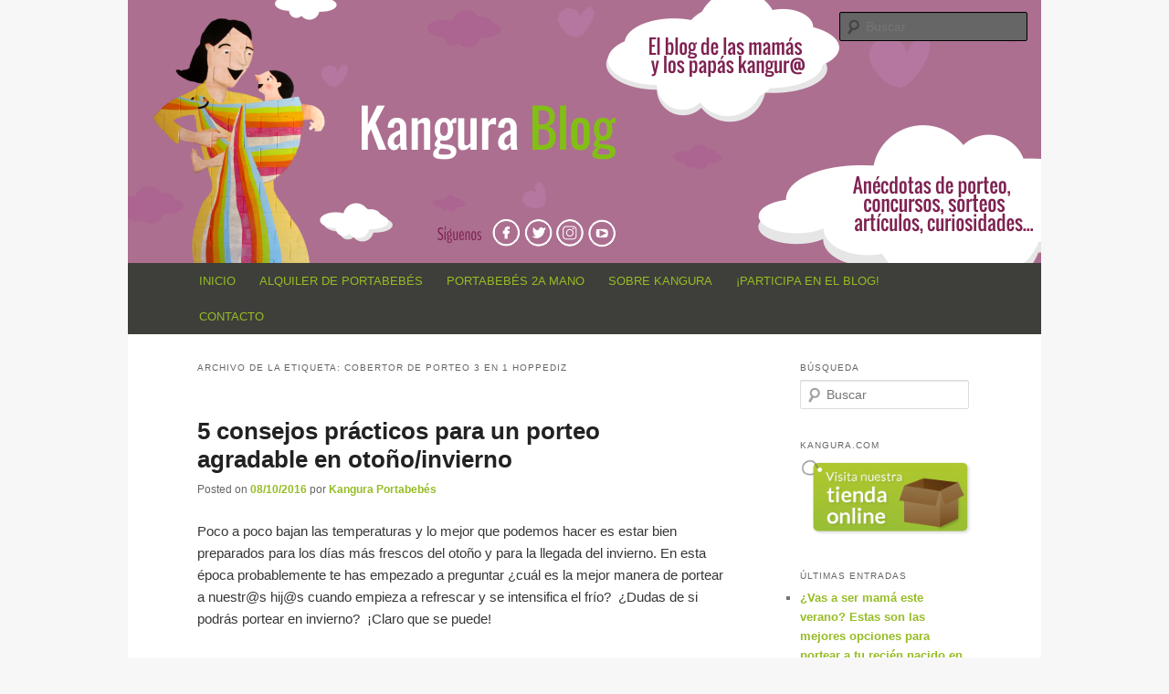

--- FILE ---
content_type: text/html; charset=UTF-8
request_url: https://blog.kangura.com/tag/cobertor-de-porteo-3-en-1-hoppediz/
body_size: 17235
content:
<!DOCTYPE html>
<!--[if IE 6]>
<html id="ie6" lang="es">
<![endif]-->
<!--[if IE 7]>
<html id="ie7" lang="es">
<![endif]-->
<!--[if IE 8]>
<html id="ie8" lang="es">
<![endif]-->
<!--[if !(IE 6) & !(IE 7) & !(IE 8)]><!-->
<html lang="es">
<!--<![endif]-->
<head>
<meta charset="UTF-8" />
<meta name="viewport" content="width=device-width" />
<title>
Cobertor de porteo 3 en 1 Hoppediz archivos - Blog KanguraBlog Kangura	</title>
<link rel="profile" href="https://gmpg.org/xfn/11" />
<link rel="stylesheet" type="text/css" media="all" href="https://blog.kangura.com/wp-content/themes/twentyeleven/style.css?ver=20221101" />
<link rel="pingback" href="https://blog.kangura.com/xmlrpc.php">
<!--[if lt IE 9]>
<script src="https://blog.kangura.com/wp-content/themes/twentyeleven/js/html5.js?ver=3.7.0" type="text/javascript"></script>
<![endif]-->
<meta name='robots' content='index, follow, max-image-preview:large, max-snippet:-1, max-video-preview:-1' />

	<!-- This site is optimized with the Yoast SEO plugin v26.8 - https://yoast.com/product/yoast-seo-wordpress/ -->
	<link rel="canonical" href="https://blog.kangura.com/tag/cobertor-de-porteo-3-en-1-hoppediz/" />
	<meta property="og:locale" content="es_ES" />
	<meta property="og:type" content="article" />
	<meta property="og:title" content="Cobertor de porteo 3 en 1 Hoppediz archivos - Blog Kangura" />
	<meta property="og:url" content="https://blog.kangura.com/tag/cobertor-de-porteo-3-en-1-hoppediz/" />
	<meta property="og:site_name" content="Blog Kangura" />
	<meta name="twitter:card" content="summary_large_image" />
	<meta name="twitter:site" content="@KanguraPortabbs" />
	<script type="application/ld+json" class="yoast-schema-graph">{"@context":"https://schema.org","@graph":[{"@type":"CollectionPage","@id":"https://blog.kangura.com/tag/cobertor-de-porteo-3-en-1-hoppediz/","url":"https://blog.kangura.com/tag/cobertor-de-porteo-3-en-1-hoppediz/","name":"Cobertor de porteo 3 en 1 Hoppediz archivos - Blog Kangura","isPartOf":{"@id":"https://blog.kangura.com/#website"},"breadcrumb":{"@id":"https://blog.kangura.com/tag/cobertor-de-porteo-3-en-1-hoppediz/#breadcrumb"},"inLanguage":"es"},{"@type":"BreadcrumbList","@id":"https://blog.kangura.com/tag/cobertor-de-porteo-3-en-1-hoppediz/#breadcrumb","itemListElement":[{"@type":"ListItem","position":1,"name":"Portada","item":"https://blog.kangura.com/"},{"@type":"ListItem","position":2,"name":"Cobertor de porteo 3 en 1 Hoppediz"}]},{"@type":"WebSite","@id":"https://blog.kangura.com/#website","url":"https://blog.kangura.com/","name":"Blog Kangura","description":"El blog de los papás y mamás Kangur@, anécdotas de porteo, sorteos, concursos, artículos, curiosidades...","publisher":{"@id":"https://blog.kangura.com/#organization"},"potentialAction":[{"@type":"SearchAction","target":{"@type":"EntryPoint","urlTemplate":"https://blog.kangura.com/?s={search_term_string}"},"query-input":{"@type":"PropertyValueSpecification","valueRequired":true,"valueName":"search_term_string"}}],"inLanguage":"es"},{"@type":"Organization","@id":"https://blog.kangura.com/#organization","name":"Kangura","url":"https://blog.kangura.com/","logo":{"@type":"ImageObject","inLanguage":"es","@id":"https://blog.kangura.com/#/schema/logo/image/","url":"https://i0.wp.com/blog.kangura.com/wp-content/uploads/2017/08/kangura_logo.jpg?fit=900%2C900&ssl=1","contentUrl":"https://i0.wp.com/blog.kangura.com/wp-content/uploads/2017/08/kangura_logo.jpg?fit=900%2C900&ssl=1","width":900,"height":900,"caption":"Kangura"},"image":{"@id":"https://blog.kangura.com/#/schema/logo/image/"},"sameAs":["https://www.facebook.com/kanguraportabebes","https://x.com/KanguraPortabbs","https://www.instagram.com/kangura_portabebes/","https://www.youtube.com/user/Kanguravideos"]}]}</script>
	<!-- / Yoast SEO plugin. -->


<link rel='dns-prefetch' href='//stats.wp.com' />
<link rel='dns-prefetch' href='//v0.wordpress.com' />
<link rel='preconnect' href='//i0.wp.com' />
<link rel="alternate" type="application/rss+xml" title="Blog Kangura &raquo; Feed" href="https://blog.kangura.com/feed/" />
<link rel="alternate" type="application/rss+xml" title="Blog Kangura &raquo; Feed de los comentarios" href="https://blog.kangura.com/comments/feed/" />
<link rel="alternate" type="application/rss+xml" title="Blog Kangura &raquo; Etiqueta Cobertor de porteo 3 en 1 Hoppediz del feed" href="https://blog.kangura.com/tag/cobertor-de-porteo-3-en-1-hoppediz/feed/" />
		<style>
			.lazyload,
			.lazyloading {
				max-width: 100%;
			}
		</style>
		<style id='wp-img-auto-sizes-contain-inline-css' type='text/css'>
img:is([sizes=auto i],[sizes^="auto," i]){contain-intrinsic-size:3000px 1500px}
/*# sourceURL=wp-img-auto-sizes-contain-inline-css */
</style>
<style id='wp-emoji-styles-inline-css' type='text/css'>

	img.wp-smiley, img.emoji {
		display: inline !important;
		border: none !important;
		box-shadow: none !important;
		height: 1em !important;
		width: 1em !important;
		margin: 0 0.07em !important;
		vertical-align: -0.1em !important;
		background: none !important;
		padding: 0 !important;
	}
/*# sourceURL=wp-emoji-styles-inline-css */
</style>
<style id='wp-block-library-inline-css' type='text/css'>
:root{--wp-block-synced-color:#7a00df;--wp-block-synced-color--rgb:122,0,223;--wp-bound-block-color:var(--wp-block-synced-color);--wp-editor-canvas-background:#ddd;--wp-admin-theme-color:#007cba;--wp-admin-theme-color--rgb:0,124,186;--wp-admin-theme-color-darker-10:#006ba1;--wp-admin-theme-color-darker-10--rgb:0,107,160.5;--wp-admin-theme-color-darker-20:#005a87;--wp-admin-theme-color-darker-20--rgb:0,90,135;--wp-admin-border-width-focus:2px}@media (min-resolution:192dpi){:root{--wp-admin-border-width-focus:1.5px}}.wp-element-button{cursor:pointer}:root .has-very-light-gray-background-color{background-color:#eee}:root .has-very-dark-gray-background-color{background-color:#313131}:root .has-very-light-gray-color{color:#eee}:root .has-very-dark-gray-color{color:#313131}:root .has-vivid-green-cyan-to-vivid-cyan-blue-gradient-background{background:linear-gradient(135deg,#00d084,#0693e3)}:root .has-purple-crush-gradient-background{background:linear-gradient(135deg,#34e2e4,#4721fb 50%,#ab1dfe)}:root .has-hazy-dawn-gradient-background{background:linear-gradient(135deg,#faaca8,#dad0ec)}:root .has-subdued-olive-gradient-background{background:linear-gradient(135deg,#fafae1,#67a671)}:root .has-atomic-cream-gradient-background{background:linear-gradient(135deg,#fdd79a,#004a59)}:root .has-nightshade-gradient-background{background:linear-gradient(135deg,#330968,#31cdcf)}:root .has-midnight-gradient-background{background:linear-gradient(135deg,#020381,#2874fc)}:root{--wp--preset--font-size--normal:16px;--wp--preset--font-size--huge:42px}.has-regular-font-size{font-size:1em}.has-larger-font-size{font-size:2.625em}.has-normal-font-size{font-size:var(--wp--preset--font-size--normal)}.has-huge-font-size{font-size:var(--wp--preset--font-size--huge)}.has-text-align-center{text-align:center}.has-text-align-left{text-align:left}.has-text-align-right{text-align:right}.has-fit-text{white-space:nowrap!important}#end-resizable-editor-section{display:none}.aligncenter{clear:both}.items-justified-left{justify-content:flex-start}.items-justified-center{justify-content:center}.items-justified-right{justify-content:flex-end}.items-justified-space-between{justify-content:space-between}.screen-reader-text{border:0;clip-path:inset(50%);height:1px;margin:-1px;overflow:hidden;padding:0;position:absolute;width:1px;word-wrap:normal!important}.screen-reader-text:focus{background-color:#ddd;clip-path:none;color:#444;display:block;font-size:1em;height:auto;left:5px;line-height:normal;padding:15px 23px 14px;text-decoration:none;top:5px;width:auto;z-index:100000}html :where(.has-border-color){border-style:solid}html :where([style*=border-top-color]){border-top-style:solid}html :where([style*=border-right-color]){border-right-style:solid}html :where([style*=border-bottom-color]){border-bottom-style:solid}html :where([style*=border-left-color]){border-left-style:solid}html :where([style*=border-width]){border-style:solid}html :where([style*=border-top-width]){border-top-style:solid}html :where([style*=border-right-width]){border-right-style:solid}html :where([style*=border-bottom-width]){border-bottom-style:solid}html :where([style*=border-left-width]){border-left-style:solid}html :where(img[class*=wp-image-]){height:auto;max-width:100%}:where(figure){margin:0 0 1em}html :where(.is-position-sticky){--wp-admin--admin-bar--position-offset:var(--wp-admin--admin-bar--height,0px)}@media screen and (max-width:600px){html :where(.is-position-sticky){--wp-admin--admin-bar--position-offset:0px}}

/*# sourceURL=wp-block-library-inline-css */
</style><style id='global-styles-inline-css' type='text/css'>
:root{--wp--preset--aspect-ratio--square: 1;--wp--preset--aspect-ratio--4-3: 4/3;--wp--preset--aspect-ratio--3-4: 3/4;--wp--preset--aspect-ratio--3-2: 3/2;--wp--preset--aspect-ratio--2-3: 2/3;--wp--preset--aspect-ratio--16-9: 16/9;--wp--preset--aspect-ratio--9-16: 9/16;--wp--preset--color--black: #000;--wp--preset--color--cyan-bluish-gray: #abb8c3;--wp--preset--color--white: #fff;--wp--preset--color--pale-pink: #f78da7;--wp--preset--color--vivid-red: #cf2e2e;--wp--preset--color--luminous-vivid-orange: #ff6900;--wp--preset--color--luminous-vivid-amber: #fcb900;--wp--preset--color--light-green-cyan: #7bdcb5;--wp--preset--color--vivid-green-cyan: #00d084;--wp--preset--color--pale-cyan-blue: #8ed1fc;--wp--preset--color--vivid-cyan-blue: #0693e3;--wp--preset--color--vivid-purple: #9b51e0;--wp--preset--color--blue: #1982d1;--wp--preset--color--dark-gray: #373737;--wp--preset--color--medium-gray: #666;--wp--preset--color--light-gray: #e2e2e2;--wp--preset--gradient--vivid-cyan-blue-to-vivid-purple: linear-gradient(135deg,rgb(6,147,227) 0%,rgb(155,81,224) 100%);--wp--preset--gradient--light-green-cyan-to-vivid-green-cyan: linear-gradient(135deg,rgb(122,220,180) 0%,rgb(0,208,130) 100%);--wp--preset--gradient--luminous-vivid-amber-to-luminous-vivid-orange: linear-gradient(135deg,rgb(252,185,0) 0%,rgb(255,105,0) 100%);--wp--preset--gradient--luminous-vivid-orange-to-vivid-red: linear-gradient(135deg,rgb(255,105,0) 0%,rgb(207,46,46) 100%);--wp--preset--gradient--very-light-gray-to-cyan-bluish-gray: linear-gradient(135deg,rgb(238,238,238) 0%,rgb(169,184,195) 100%);--wp--preset--gradient--cool-to-warm-spectrum: linear-gradient(135deg,rgb(74,234,220) 0%,rgb(151,120,209) 20%,rgb(207,42,186) 40%,rgb(238,44,130) 60%,rgb(251,105,98) 80%,rgb(254,248,76) 100%);--wp--preset--gradient--blush-light-purple: linear-gradient(135deg,rgb(255,206,236) 0%,rgb(152,150,240) 100%);--wp--preset--gradient--blush-bordeaux: linear-gradient(135deg,rgb(254,205,165) 0%,rgb(254,45,45) 50%,rgb(107,0,62) 100%);--wp--preset--gradient--luminous-dusk: linear-gradient(135deg,rgb(255,203,112) 0%,rgb(199,81,192) 50%,rgb(65,88,208) 100%);--wp--preset--gradient--pale-ocean: linear-gradient(135deg,rgb(255,245,203) 0%,rgb(182,227,212) 50%,rgb(51,167,181) 100%);--wp--preset--gradient--electric-grass: linear-gradient(135deg,rgb(202,248,128) 0%,rgb(113,206,126) 100%);--wp--preset--gradient--midnight: linear-gradient(135deg,rgb(2,3,129) 0%,rgb(40,116,252) 100%);--wp--preset--font-size--small: 13px;--wp--preset--font-size--medium: 20px;--wp--preset--font-size--large: 36px;--wp--preset--font-size--x-large: 42px;--wp--preset--spacing--20: 0.44rem;--wp--preset--spacing--30: 0.67rem;--wp--preset--spacing--40: 1rem;--wp--preset--spacing--50: 1.5rem;--wp--preset--spacing--60: 2.25rem;--wp--preset--spacing--70: 3.38rem;--wp--preset--spacing--80: 5.06rem;--wp--preset--shadow--natural: 6px 6px 9px rgba(0, 0, 0, 0.2);--wp--preset--shadow--deep: 12px 12px 50px rgba(0, 0, 0, 0.4);--wp--preset--shadow--sharp: 6px 6px 0px rgba(0, 0, 0, 0.2);--wp--preset--shadow--outlined: 6px 6px 0px -3px rgb(255, 255, 255), 6px 6px rgb(0, 0, 0);--wp--preset--shadow--crisp: 6px 6px 0px rgb(0, 0, 0);}:where(.is-layout-flex){gap: 0.5em;}:where(.is-layout-grid){gap: 0.5em;}body .is-layout-flex{display: flex;}.is-layout-flex{flex-wrap: wrap;align-items: center;}.is-layout-flex > :is(*, div){margin: 0;}body .is-layout-grid{display: grid;}.is-layout-grid > :is(*, div){margin: 0;}:where(.wp-block-columns.is-layout-flex){gap: 2em;}:where(.wp-block-columns.is-layout-grid){gap: 2em;}:where(.wp-block-post-template.is-layout-flex){gap: 1.25em;}:where(.wp-block-post-template.is-layout-grid){gap: 1.25em;}.has-black-color{color: var(--wp--preset--color--black) !important;}.has-cyan-bluish-gray-color{color: var(--wp--preset--color--cyan-bluish-gray) !important;}.has-white-color{color: var(--wp--preset--color--white) !important;}.has-pale-pink-color{color: var(--wp--preset--color--pale-pink) !important;}.has-vivid-red-color{color: var(--wp--preset--color--vivid-red) !important;}.has-luminous-vivid-orange-color{color: var(--wp--preset--color--luminous-vivid-orange) !important;}.has-luminous-vivid-amber-color{color: var(--wp--preset--color--luminous-vivid-amber) !important;}.has-light-green-cyan-color{color: var(--wp--preset--color--light-green-cyan) !important;}.has-vivid-green-cyan-color{color: var(--wp--preset--color--vivid-green-cyan) !important;}.has-pale-cyan-blue-color{color: var(--wp--preset--color--pale-cyan-blue) !important;}.has-vivid-cyan-blue-color{color: var(--wp--preset--color--vivid-cyan-blue) !important;}.has-vivid-purple-color{color: var(--wp--preset--color--vivid-purple) !important;}.has-black-background-color{background-color: var(--wp--preset--color--black) !important;}.has-cyan-bluish-gray-background-color{background-color: var(--wp--preset--color--cyan-bluish-gray) !important;}.has-white-background-color{background-color: var(--wp--preset--color--white) !important;}.has-pale-pink-background-color{background-color: var(--wp--preset--color--pale-pink) !important;}.has-vivid-red-background-color{background-color: var(--wp--preset--color--vivid-red) !important;}.has-luminous-vivid-orange-background-color{background-color: var(--wp--preset--color--luminous-vivid-orange) !important;}.has-luminous-vivid-amber-background-color{background-color: var(--wp--preset--color--luminous-vivid-amber) !important;}.has-light-green-cyan-background-color{background-color: var(--wp--preset--color--light-green-cyan) !important;}.has-vivid-green-cyan-background-color{background-color: var(--wp--preset--color--vivid-green-cyan) !important;}.has-pale-cyan-blue-background-color{background-color: var(--wp--preset--color--pale-cyan-blue) !important;}.has-vivid-cyan-blue-background-color{background-color: var(--wp--preset--color--vivid-cyan-blue) !important;}.has-vivid-purple-background-color{background-color: var(--wp--preset--color--vivid-purple) !important;}.has-black-border-color{border-color: var(--wp--preset--color--black) !important;}.has-cyan-bluish-gray-border-color{border-color: var(--wp--preset--color--cyan-bluish-gray) !important;}.has-white-border-color{border-color: var(--wp--preset--color--white) !important;}.has-pale-pink-border-color{border-color: var(--wp--preset--color--pale-pink) !important;}.has-vivid-red-border-color{border-color: var(--wp--preset--color--vivid-red) !important;}.has-luminous-vivid-orange-border-color{border-color: var(--wp--preset--color--luminous-vivid-orange) !important;}.has-luminous-vivid-amber-border-color{border-color: var(--wp--preset--color--luminous-vivid-amber) !important;}.has-light-green-cyan-border-color{border-color: var(--wp--preset--color--light-green-cyan) !important;}.has-vivid-green-cyan-border-color{border-color: var(--wp--preset--color--vivid-green-cyan) !important;}.has-pale-cyan-blue-border-color{border-color: var(--wp--preset--color--pale-cyan-blue) !important;}.has-vivid-cyan-blue-border-color{border-color: var(--wp--preset--color--vivid-cyan-blue) !important;}.has-vivid-purple-border-color{border-color: var(--wp--preset--color--vivid-purple) !important;}.has-vivid-cyan-blue-to-vivid-purple-gradient-background{background: var(--wp--preset--gradient--vivid-cyan-blue-to-vivid-purple) !important;}.has-light-green-cyan-to-vivid-green-cyan-gradient-background{background: var(--wp--preset--gradient--light-green-cyan-to-vivid-green-cyan) !important;}.has-luminous-vivid-amber-to-luminous-vivid-orange-gradient-background{background: var(--wp--preset--gradient--luminous-vivid-amber-to-luminous-vivid-orange) !important;}.has-luminous-vivid-orange-to-vivid-red-gradient-background{background: var(--wp--preset--gradient--luminous-vivid-orange-to-vivid-red) !important;}.has-very-light-gray-to-cyan-bluish-gray-gradient-background{background: var(--wp--preset--gradient--very-light-gray-to-cyan-bluish-gray) !important;}.has-cool-to-warm-spectrum-gradient-background{background: var(--wp--preset--gradient--cool-to-warm-spectrum) !important;}.has-blush-light-purple-gradient-background{background: var(--wp--preset--gradient--blush-light-purple) !important;}.has-blush-bordeaux-gradient-background{background: var(--wp--preset--gradient--blush-bordeaux) !important;}.has-luminous-dusk-gradient-background{background: var(--wp--preset--gradient--luminous-dusk) !important;}.has-pale-ocean-gradient-background{background: var(--wp--preset--gradient--pale-ocean) !important;}.has-electric-grass-gradient-background{background: var(--wp--preset--gradient--electric-grass) !important;}.has-midnight-gradient-background{background: var(--wp--preset--gradient--midnight) !important;}.has-small-font-size{font-size: var(--wp--preset--font-size--small) !important;}.has-medium-font-size{font-size: var(--wp--preset--font-size--medium) !important;}.has-large-font-size{font-size: var(--wp--preset--font-size--large) !important;}.has-x-large-font-size{font-size: var(--wp--preset--font-size--x-large) !important;}
/*# sourceURL=global-styles-inline-css */
</style>

<style id='classic-theme-styles-inline-css' type='text/css'>
/*! This file is auto-generated */
.wp-block-button__link{color:#fff;background-color:#32373c;border-radius:9999px;box-shadow:none;text-decoration:none;padding:calc(.667em + 2px) calc(1.333em + 2px);font-size:1.125em}.wp-block-file__button{background:#32373c;color:#fff;text-decoration:none}
/*# sourceURL=/wp-includes/css/classic-themes.min.css */
</style>
<link rel='stylesheet' id='twentyeleven-block-style-css' href='https://blog.kangura.com/wp-content/themes/twentyeleven/blocks.css?ver=20220927' type='text/css' media='all' />
<link rel="https://api.w.org/" href="https://blog.kangura.com/wp-json/" /><link rel="alternate" title="JSON" type="application/json" href="https://blog.kangura.com/wp-json/wp/v2/tags/304" /><link rel="EditURI" type="application/rsd+xml" title="RSD" href="https://blog.kangura.com/xmlrpc.php?rsd" />
<meta name="generator" content="WordPress 6.9" />
<style type="text/css" id="simple-css-output">html { margin-top: 0px !important;}body, input, textarea { color: #373737; font: 15px "proxima-nova", sans-serif; font-weight: 300; line-height: 1.625;}#access a { color: #96bc24; display: block; line-height: 3em; padding: 0 1em; text-decoration: none; text-transform: uppercase;}#access { background: ehite; background: none; background: none; background: none; background: #3e3f3a; -webkit-box-shadow: none; -moz-box-shadow: none; box-shadow: none; clear: both; display: block; float: left; margin: 0 auto 0px; width: 100%;} /* Search Form */#branding #searchform { position: absolute; top: 3.8em; right: 1.5%; text-align: right;} #branding .with-image #searchform { top: auto; bottom: 253px; max-width: 195px;} #branding .only-search + #access div { padding-right: 0px;}#page { margin: 0em auto; max-width: 1000px;}#branding { border-top: 0px; padding-bottom: 10px; position: relative; z-index: 9999;}.entry-title { color: #222; font-size: 26px; font-weight: bold; line-height: 1.2em;}#access li:hover > a, #access a:focus { color: white;}#access li:hover > a, #access ul ul :hover > a, #access a:focus { background: none;}#access .current-menu-item > a, #access .current-menu-ancestor > a, #access .current_page_item > a, #access .current_page_ancestor > a { color: white;}</style>	<style>img#wpstats{display:none}</style>
				<script>
			document.documentElement.className = document.documentElement.className.replace('no-js', 'js');
		</script>
				<style>
			.no-js img.lazyload {
				display: none;
			}

			figure.wp-block-image img.lazyloading {
				min-width: 150px;
			}

			.lazyload,
			.lazyloading {
				--smush-placeholder-width: 100px;
				--smush-placeholder-aspect-ratio: 1/1;
				width: var(--smush-image-width, var(--smush-placeholder-width)) !important;
				aspect-ratio: var(--smush-image-aspect-ratio, var(--smush-placeholder-aspect-ratio)) !important;
			}

						.lazyload, .lazyloading {
				opacity: 0;
			}

			.lazyloaded {
				opacity: 1;
				transition: opacity 400ms;
				transition-delay: 0ms;
			}

					</style>
			<style>
		/* Link color */
		a,
		#site-title a:focus,
		#site-title a:hover,
		#site-title a:active,
		.entry-title a:hover,
		.entry-title a:focus,
		.entry-title a:active,
		.widget_twentyeleven_ephemera .comments-link a:hover,
		section.recent-posts .other-recent-posts a[rel="bookmark"]:hover,
		section.recent-posts .other-recent-posts .comments-link a:hover,
		.format-image footer.entry-meta a:hover,
		#site-generator a:hover {
			color: #96bc24;
		}
		section.recent-posts .other-recent-posts .comments-link a:hover {
			border-color: #96bc24;
		}
		article.feature-image.small .entry-summary p a:hover,
		.entry-header .comments-link a:hover,
		.entry-header .comments-link a:focus,
		.entry-header .comments-link a:active,
		.feature-slider a.active {
			background-color: #96bc24;
		}
	</style>
			<style type="text/css" id="twentyeleven-header-css">
				#site-title,
		#site-description {
			position: absolute;
			clip: rect(1px 1px 1px 1px); /* IE6, IE7 */
			clip: rect(1px, 1px, 1px, 1px);
		}
				</style>
		<style type="text/css" id="custom-background-css">
body.custom-background { background-color: #f7f7f7; }
</style>
	<link rel='stylesheet' id='jetpack-swiper-library-css' href='https://blog.kangura.com/wp-content/plugins/jetpack/_inc/blocks/swiper.css?ver=15.4' type='text/css' media='all' />
<link rel='stylesheet' id='jetpack-carousel-css' href='https://blog.kangura.com/wp-content/plugins/jetpack/modules/carousel/jetpack-carousel.css?ver=15.4' type='text/css' media='all' />
</head>

<body class="archive tag tag-cobertor-de-porteo-3-en-1-hoppediz tag-304 custom-background wp-embed-responsive wp-theme-twentyeleven two-column right-sidebar">
<div class="skip-link"><a class="assistive-text" href="#content">Ir al contenido principal</a></div><div class="skip-link"><a class="assistive-text" href="#secondary">Ir al contenido secundario</a></div><div id="page" class="hfeed">
	<header id="branding">
			<hgroup>
				<h1 id="site-title"><span><a href="https://blog.kangura.com/" rel="home">Blog Kangura</a></span></h1>
				<h2 id="site-description">El blog de los papás y mamás Kangur@, anécdotas de porteo, sorteos, concursos, artículos, curiosidades&#8230;</h2>
			</hgroup>

						<a href="https://blog.kangura.com/">
									<img data-src="https://blog.kangura.com/wp-content/uploads/2016/09/cropped-blog_kangura.png" width="1000" height="288" alt="Blog Kangura" src="[data-uri]" class="lazyload" style="--smush-placeholder-width: 1000px; --smush-placeholder-aspect-ratio: 1000/288;" />
								</a>
			
						<div class="only-search with-image">
					<form method="get" id="searchform" action="https://blog.kangura.com/">
		<label for="s" class="assistive-text">Buscar</label>
		<input type="text" class="field" name="s" id="s" placeholder="Buscar" />
		<input type="submit" class="submit" name="submit" id="searchsubmit" value="Buscar" />
	</form>
			</div>
				
			<nav id="access">
				<h3 class="assistive-text">Menú principal</h3>
				<div class="menu-menu-1-container"><ul id="menu-menu-1" class="menu"><li id="menu-item-2677" class="menu-item menu-item-type-custom menu-item-object-custom menu-item-home menu-item-2677"><a href="http://blog.kangura.com/">Inicio</a></li>
<li id="menu-item-2678" class="menu-item menu-item-type-post_type menu-item-object-page menu-item-2678"><a href="https://blog.kangura.com/alquiler-de-mochila-portabebes/">Alquiler de portabebés</a></li>
<li id="menu-item-2679" class="menu-item menu-item-type-post_type menu-item-object-page menu-item-2679"><a href="https://blog.kangura.com/portabebes-de-segunda-mano/">Portabebés 2a mano</a></li>
<li id="menu-item-2680" class="menu-item menu-item-type-post_type menu-item-object-page menu-item-2680"><a href="https://blog.kangura.com/sample-page/">Sobre Kangura</a></li>
<li id="menu-item-2681" class="menu-item menu-item-type-post_type menu-item-object-page menu-item-2681"><a href="https://blog.kangura.com/participa-en-el-blog/">¡participa en el blog!</a></li>
<li id="menu-item-2682" class="menu-item menu-item-type-post_type menu-item-object-page menu-item-2682"><a href="https://blog.kangura.com/contacto/">Contacto</a></li>
</ul></div>			</nav><!-- #access -->
	</header><!-- #branding -->


	<div id="main">

		<section id="primary">
			<div id="content" role="main">

			
				<header class="page-header">
					<h1 class="page-title">
					Archivo de la etiqueta: <span>Cobertor de porteo 3 en 1 Hoppediz</span>					</h1>

									</header>

				
				
					
	<article id="post-2587" class="post-2587 post type-post status-publish format-standard hentry category-porteo-consejos-y-trucos category-sin-categoria tag-abrigos-de-porteo tag-bebes-mamas tag-boba-hoodie tag-booties-de-porteo-liliputi tag-calentadores-hoppediz-o-kokadi tag-chaquetas-de-porteo tag-cobertor-de-lluvia tag-cobertor-de-porteo-3-en-1-hoppediz tag-cobertor-hoppediz-polar tag-cobertores-de-porteo tag-mochila-portabebes tag-momawo tag-momawo-light tag-momawo-momdad tag-motxilla-ergonomica tag-portabebes-ergonomicos tag-portabebes-para-el-frio tag-portanadons tag-porteo tag-porteo-en-invierno tag-porteo-en-otono tag-ropa-de-porteo">
		<header class="entry-header">
						<h1 class="entry-title"><a href="https://blog.kangura.com/5-consejos-para-portear-en-otonoinvierno/" rel="bookmark">5 consejos prácticos para un porteo agradable en otoño/invierno</a></h1>
			
						<div class="entry-meta">
				<span class="sep">Posted on </span><a href="https://blog.kangura.com/5-consejos-para-portear-en-otonoinvierno/" title="07:21" rel="bookmark"><time class="entry-date" datetime="2016-10-08T07:21:22+01:00">08/10/2016</time></a><span class="by-author"> <span class="sep"> por </span> <span class="author vcard"><a class="url fn n" href="https://blog.kangura.com/author/kangura-admin/" title="Ver todas las entradas de Kangura Portabebés" rel="author">Kangura Portabebés</a></span></span>			</div><!-- .entry-meta -->
			
					</header><!-- .entry-header -->

				<div class="entry-content">
			<p>Poco a poco bajan las temperaturas y lo mejor que podemos hacer es estar bien preparados para los días más frescos del otoño y para la llegada del invierno. En esta época probablemente te has empezado a preguntar ¿cuál es la mejor manera de portear a nuestr@s hij@s cuando empieza a refrescar y se intensifica el frío?  ¿Dudas de si podrás portear en invierno?  ¡Claro que se puede!</p>
<p>Podemos disfrutar de un porteo cómodo y agradable durante las épocas frescas, lluviosas, ventosas y más frías del año adaptándonos con algunos sencillos trucos según la edad del bebé, si camina o no, si lo porteamos delante o a la espalda, si hace fresco o mucho frío&#8230;</p>
<p>A principios de otoño empieza a refrescar pero las temperaturas aún son suaves con algunas lluvias. Para estas fechas nos sentiremos cómodos con nuestro portabebés habitual y añadiendo encima un complemento de entretiempo. Por ejemplo la sudadera de porteo <a href="https://kangura.com/es/tienda-online/ropa-de-porteo/abrigo-de-porteo-boba-hoodie"><strong>Boba Hoodie</strong></a> para usar especialmente en otoño y primavera, una chaqueta de tejido polar como la <a href="https://kangura.com/es/tienda-online/ropa-de-porteo/momawo-polar-momdad"><strong>Momawo Mom&amp;Dad</strong></a> (unisex) para padres y madres que incluye un insertable de porteo/embarazo, o una chaqueta ligera y fina pero a su vez cortaviento e impermeable como la <a href="https://kangura.com/es/tienda-online/ropa-de-porteo/chaqueta-de-porteo-momawo-light"><strong>Momawo Light</strong></a>. Las tres opciones las podemos usar para portear tanto delante como a la espalda.</p>
<p><a href="https://i0.wp.com/blog.kangura.com/wp-content/uploads/2016/10/Boba-Hoodie.png"><img data-recalc-dims="1" decoding="async" data-attachment-id="2589" data-permalink="https://blog.kangura.com/5-consejos-para-portear-en-otonoinvierno/boba-hoodie/" data-orig-file="https://i0.wp.com/blog.kangura.com/wp-content/uploads/2016/10/Boba-Hoodie.png?fit=472%2C598&amp;ssl=1" data-orig-size="472,598" data-comments-opened="1" data-image-meta="{&quot;aperture&quot;:&quot;0&quot;,&quot;credit&quot;:&quot;&quot;,&quot;camera&quot;:&quot;&quot;,&quot;caption&quot;:&quot;&quot;,&quot;created_timestamp&quot;:&quot;0&quot;,&quot;copyright&quot;:&quot;&quot;,&quot;focal_length&quot;:&quot;0&quot;,&quot;iso&quot;:&quot;0&quot;,&quot;shutter_speed&quot;:&quot;0&quot;,&quot;title&quot;:&quot;&quot;,&quot;orientation&quot;:&quot;0&quot;}" data-image-title="boba-hoodie" data-image-description="" data-image-caption="" data-medium-file="https://i0.wp.com/blog.kangura.com/wp-content/uploads/2016/10/Boba-Hoodie.png?fit=237%2C300&amp;ssl=1" data-large-file="https://i0.wp.com/blog.kangura.com/wp-content/uploads/2016/10/Boba-Hoodie.png?fit=472%2C598&amp;ssl=1" class="alignnone wp-image-2589 lazyload" data-src="https://i0.wp.com/blog.kangura.com/wp-content/uploads/2016/10/Boba-Hoodie.png?resize=173%2C217" alt="Boba-Hoodie_Kangura" width="173" height="217" src="[data-uri]" style="--smush-placeholder-width: 173px; --smush-placeholder-aspect-ratio: 173/217;" /></a><a href="https://i0.wp.com/blog.kangura.com/wp-content/uploads/2016/10/momawo_l.png"><img data-recalc-dims="1" decoding="async" data-attachment-id="2591" data-permalink="https://blog.kangura.com/5-consejos-para-portear-en-otonoinvierno/momawo_l/" data-orig-file="https://i0.wp.com/blog.kangura.com/wp-content/uploads/2016/10/momawo_l.png?fit=352%2C414&amp;ssl=1" data-orig-size="352,414" data-comments-opened="1" data-image-meta="{&quot;aperture&quot;:&quot;0&quot;,&quot;credit&quot;:&quot;&quot;,&quot;camera&quot;:&quot;&quot;,&quot;caption&quot;:&quot;&quot;,&quot;created_timestamp&quot;:&quot;0&quot;,&quot;copyright&quot;:&quot;&quot;,&quot;focal_length&quot;:&quot;0&quot;,&quot;iso&quot;:&quot;0&quot;,&quot;shutter_speed&quot;:&quot;0&quot;,&quot;title&quot;:&quot;&quot;,&quot;orientation&quot;:&quot;0&quot;}" data-image-title="momawo_l" data-image-description="" data-image-caption="" data-medium-file="https://i0.wp.com/blog.kangura.com/wp-content/uploads/2016/10/momawo_l.png?fit=255%2C300&amp;ssl=1" data-large-file="https://i0.wp.com/blog.kangura.com/wp-content/uploads/2016/10/momawo_l.png?fit=352%2C414&amp;ssl=1" class="alignnone wp-image-2591 lazyload" data-src="https://i0.wp.com/blog.kangura.com/wp-content/uploads/2016/10/momawo_l.png?resize=187%2C218" alt="Momawo_Mon&amp;Dad_Kangura" width="187" height="218" src="[data-uri]" style="--smush-placeholder-width: 187px; --smush-placeholder-aspect-ratio: 187/218;" /></a><img data-recalc-dims="1" decoding="async" data-attachment-id="2590" data-permalink="https://blog.kangura.com/5-consejos-para-portear-en-otonoinvierno/momawo-light/" data-orig-file="https://i0.wp.com/blog.kangura.com/wp-content/uploads/2016/10/Momawo-Light.png?fit=363%2C447&amp;ssl=1" data-orig-size="363,447" data-comments-opened="1" data-image-meta="{&quot;aperture&quot;:&quot;0&quot;,&quot;credit&quot;:&quot;&quot;,&quot;camera&quot;:&quot;&quot;,&quot;caption&quot;:&quot;&quot;,&quot;created_timestamp&quot;:&quot;0&quot;,&quot;copyright&quot;:&quot;&quot;,&quot;focal_length&quot;:&quot;0&quot;,&quot;iso&quot;:&quot;0&quot;,&quot;shutter_speed&quot;:&quot;0&quot;,&quot;title&quot;:&quot;&quot;,&quot;orientation&quot;:&quot;0&quot;}" data-image-title="momawo-light" data-image-description="" data-image-caption="" data-medium-file="https://i0.wp.com/blog.kangura.com/wp-content/uploads/2016/10/Momawo-Light.png?fit=244%2C300&amp;ssl=1" data-large-file="https://i0.wp.com/blog.kangura.com/wp-content/uploads/2016/10/Momawo-Light.png?fit=363%2C447&amp;ssl=1" class="alignnone wp-image-2590 lazyload" data-src="https://i0.wp.com/blog.kangura.com/wp-content/uploads/2016/10/Momawo-Light.png?resize=179%2C218" alt="Momawo-light_Kangura" width="179" height="218" src="[data-uri]" style="--smush-placeholder-width: 179px; --smush-placeholder-aspect-ratio: 179/218;" /><br />
Boba Hoodie                             Momawo Mom&amp;Dad                 Momawo Light</p>
<p>A medida que nos acercamos al invierno y el frío es más intenso tenemos diversas maneras de ir bien calentitos ­­y junt@s disfrutando del porteo allá donde vayamos con nuestros pequeñ@s y niñ@s más mayores.</p>
<p><strong>5 consejos prácticos para un porteo agradable en otoño/invierno</strong></p>
<p><strong>1.-</strong> Es más fácil <strong>mantener regulada la temperatura corporal del bebé</strong> cuando éste está en contacto con su papá o mamá que cuando es llevado en un cochecito. ¡Aprovechad este contacto que os proporcionará el calor que ambos necesitáis!</p>
<p><strong>2.-</strong> Si decidimos usar un abrigo que nos cubra a l@s dos, <strong> evitar un exceso de ropa en el bebé </strong>antes de colocarlo en el portabebés, ya que por un lado podría estar demasiado abrigado y pasar calor y por otro, podría verse limitada su correcta colocación y sus movimientos.</p>
<p><strong>3.-</strong> <strong>Si nuestro bebé aún no camina lo ideal será vestirlo con la ropa que habitualmente lleva dentro de casa</strong>, entonces podemos colocarlo en el portabebés y antes de salir a la calle ponernos la prenda de abrigo que nos cubrirá a ambos. Cuando terminemos el paseo y lleguemos a casa o entremos a una tienda o a casa de unos amigos… nos quitaremos el abrigo sin necesidad de desvestir al bebé ni molestarlo, sobre todo si se ha quedado dormido y podrá seguir descansando tranquilamente sin pasar calor.</p>
<p>Algunas opciones para cubrir nuestro cuerpo y el del bebé son:</p>
<ul>
<li>Una <strong>chaqueta o abrigo suficientemente anchos</strong> (de embarazo o del papá) que podamos abrochar y nos permita quedar a ambos cubiertos. El único inconveniente es que solamente podremos portear a nuestro bebé delante.</li>
<li><strong>Un abrigo de porteo</strong> como el <a href="https://kangura.com/es/tienda-online/ropa-de-porteo/abrigo-de-porteo-momawo-4-en-1"><strong>Momawo</strong></a>, diseñado especialmente para el uso de portabebés pero útil durante cualquier etapa sirviéndonos como abrigo normal (sin bebé), como abrigo durante el embarazo y como abrigo de porteo tanto delante como a la espalda.</li>
<li>Una <strong>chaqueta sin abrochar</strong> para cubrir al adulto y <strong>un </strong><strong><a href="https://kangura.com/es/tienda-online/ropa-de-porteo/cobertor-de-porteo-polar-hoppediz">cobertor de porteo</a> </strong>como el <a href="https://kangura.com/es/tienda-online/ropa-de-porteo/cobertor-de-porteo-polar-hoppediz"><strong>Cobertor Hoppediz Polar</strong></a> que proteja al bebé del fuerte frío y/o un <strong>cobertor de lluvia</strong><strong> y viento </strong>como el <a href="https://kangura.com/es/tienda-online/ropa-de-porteo/cobertor-de-porteo-3-en-1-hoppediz"><strong>Cobertor de porteo 3 en 1 Hoppediz</strong></a> que consta de una capa de polar suave y gruesa y una capa impermeable de nylon que protege de la lluvia. En el caso que seamos calurosos es una buena opción porque nos permite abrigar al bebé sin ir abrigados nosotros. Además se pueden usar sus capas (la polar y la impermeable) por separado.<br />
* Una <strong>mantita polar </strong>doblada colocada debajo de la última capa del fular elástico, útil en el porteo de bebés muy pequeños.<img data-recalc-dims="1" decoding="async" data-attachment-id="2594" data-permalink="https://blog.kangura.com/5-consejos-para-portear-en-otonoinvierno/momawo/" data-orig-file="https://i0.wp.com/blog.kangura.com/wp-content/uploads/2016/10/Momawo.png?fit=393%2C551&amp;ssl=1" data-orig-size="393,551" data-comments-opened="1" data-image-meta="{&quot;aperture&quot;:&quot;0&quot;,&quot;credit&quot;:&quot;&quot;,&quot;camera&quot;:&quot;&quot;,&quot;caption&quot;:&quot;&quot;,&quot;created_timestamp&quot;:&quot;0&quot;,&quot;copyright&quot;:&quot;&quot;,&quot;focal_length&quot;:&quot;0&quot;,&quot;iso&quot;:&quot;0&quot;,&quot;shutter_speed&quot;:&quot;0&quot;,&quot;title&quot;:&quot;&quot;,&quot;orientation&quot;:&quot;0&quot;}" data-image-title="momawo" data-image-description="" data-image-caption="" data-medium-file="https://i0.wp.com/blog.kangura.com/wp-content/uploads/2016/10/Momawo.png?fit=214%2C300&amp;ssl=1" data-large-file="https://i0.wp.com/blog.kangura.com/wp-content/uploads/2016/10/Momawo.png?fit=393%2C551&amp;ssl=1" class="alignnone wp-image-2594 size-medium lazyload" data-src="https://i0.wp.com/blog.kangura.com/wp-content/uploads/2016/10/Momawo.png?resize=214%2C300" alt="Abrigo_Momawo_Kangura" width="214" height="300" data-srcset="https://i0.wp.com/blog.kangura.com/wp-content/uploads/2016/10/Momawo.png?resize=214%2C300&amp;ssl=1 214w, https://i0.wp.com/blog.kangura.com/wp-content/uploads/2016/10/Momawo.png?w=393&amp;ssl=1 393w" data-sizes="(max-width: 214px) 100vw, 214px" src="[data-uri]" style="--smush-placeholder-width: 214px; --smush-placeholder-aspect-ratio: 214/300;" /><img data-recalc-dims="1" decoding="async" data-attachment-id="2593" data-permalink="https://blog.kangura.com/5-consejos-para-portear-en-otonoinvierno/cobertor-hoppediz/" data-orig-file="https://i0.wp.com/blog.kangura.com/wp-content/uploads/2016/10/Cobertor-Hoppediz.png?fit=295%2C413&amp;ssl=1" data-orig-size="295,413" data-comments-opened="1" data-image-meta="{&quot;aperture&quot;:&quot;0&quot;,&quot;credit&quot;:&quot;&quot;,&quot;camera&quot;:&quot;&quot;,&quot;caption&quot;:&quot;&quot;,&quot;created_timestamp&quot;:&quot;0&quot;,&quot;copyright&quot;:&quot;&quot;,&quot;focal_length&quot;:&quot;0&quot;,&quot;iso&quot;:&quot;0&quot;,&quot;shutter_speed&quot;:&quot;0&quot;,&quot;title&quot;:&quot;&quot;,&quot;orientation&quot;:&quot;0&quot;}" data-image-title="cobertor-hoppediz" data-image-description="" data-image-caption="" data-medium-file="https://i0.wp.com/blog.kangura.com/wp-content/uploads/2016/10/Cobertor-Hoppediz.png?fit=214%2C300&amp;ssl=1" data-large-file="https://i0.wp.com/blog.kangura.com/wp-content/uploads/2016/10/Cobertor-Hoppediz.png?fit=295%2C413&amp;ssl=1" class="alignnone wp-image-2593 size-medium lazyload" data-src="https://i0.wp.com/blog.kangura.com/wp-content/uploads/2016/10/Cobertor-Hoppediz.png?resize=214%2C300" alt="Cobertor-Hoppediz_Kangura" width="214" height="300" data-srcset="https://i0.wp.com/blog.kangura.com/wp-content/uploads/2016/10/Cobertor-Hoppediz.png?resize=214%2C300&amp;ssl=1 214w, https://i0.wp.com/blog.kangura.com/wp-content/uploads/2016/10/Cobertor-Hoppediz.png?w=295&amp;ssl=1 295w" data-sizes="(max-width: 214px) 100vw, 214px" src="[data-uri]" style="--smush-placeholder-width: 214px; --smush-placeholder-aspect-ratio: 214/300;" /><br />
Abrigo de porteo Momawo                Cobertores Hoppediz</li>
</ul>
<p><strong>4.-</strong> En el caso de <strong>un niño más mayor que ya camina</strong> pero es porteado en algunos momentos cuando se cansa, deberemos facilitarle subir y bajar del portabebés en cualquier lugar sin pasar frío. Para ello <strong>lo ideal será que tanto el niño como el portador lleven su propio abrigo </strong>antes de colocarse el portabebés.</p>
<p><strong>5.-</strong> Es importante <strong>proteger las partes del cuerpo que no cubre el portabebés como son la cabeza, las piernas y los pies.</strong> Un buen gorro, pantalones adecuados, calcetines y/o zapatitos,  botitas blandas como los <a href="https://kangura.com/es/tienda-online/ropa-de-porteo/booties-de-porteo-liliputi"><strong>Booties de porteo Liliputi</strong></a> (para bebés que todavía no caminan), y unos <a href="https://kangura.com/es/tienda-online/ropa-de-porteo/calentadores-hoppediz"><strong>calentadores Hoppediz</strong></a><strong> o </strong><a href="https://kangura.com/es/tienda-online/ropa-de-porteo/calentadores-kokadi"><strong>Kokadi</strong></a> (babylegs) de algodón o lana, serán siempre complementos imprescindibles para mantener al bebé bien calentito. Debemos recordar que en caso de encontrarnos en una zona con nieve deberemos además proteger los ojos del bebe/niño con gafas de sol homologadas.<a href="https://i0.wp.com/blog.kangura.com/wp-content/uploads/2016/10/momawo_.png"><img data-recalc-dims="1" decoding="async" data-attachment-id="2595" data-permalink="https://blog.kangura.com/5-consejos-para-portear-en-otonoinvierno/momawo_/" data-orig-file="https://i0.wp.com/blog.kangura.com/wp-content/uploads/2016/10/momawo_.png?fit=736%2C293&amp;ssl=1" data-orig-size="736,293" data-comments-opened="1" data-image-meta="{&quot;aperture&quot;:&quot;0&quot;,&quot;credit&quot;:&quot;&quot;,&quot;camera&quot;:&quot;&quot;,&quot;caption&quot;:&quot;&quot;,&quot;created_timestamp&quot;:&quot;0&quot;,&quot;copyright&quot;:&quot;&quot;,&quot;focal_length&quot;:&quot;0&quot;,&quot;iso&quot;:&quot;0&quot;,&quot;shutter_speed&quot;:&quot;0&quot;,&quot;title&quot;:&quot;&quot;,&quot;orientation&quot;:&quot;0&quot;}" data-image-title="momawo_" data-image-description="" data-image-caption="" data-medium-file="https://i0.wp.com/blog.kangura.com/wp-content/uploads/2016/10/momawo_.png?fit=300%2C119&amp;ssl=1" data-large-file="https://i0.wp.com/blog.kangura.com/wp-content/uploads/2016/10/momawo_.png?fit=584%2C232&amp;ssl=1" class="alignnone wp-image-2595 lazyload" data-src="https://i0.wp.com/blog.kangura.com/wp-content/uploads/2016/10/momawo_.png?resize=584%2C240" alt="Abrigo_Momawo" width="584" height="240" src="[data-uri]" style="--smush-placeholder-width: 584px; --smush-placeholder-aspect-ratio: 584/240;" /></a>Si te ha gustado portear en primavera y verano, no dudes de que podrás seguir disfrutando con tu familia del porteo en otoño e invierno. ¡Feliz porteo!</p>
					</div><!-- .entry-content -->
		
		<footer class="entry-meta">
			
										<span class="cat-links">
					<span class="entry-utility-prep entry-utility-prep-cat-links">Publicado en</span> <a href="https://blog.kangura.com/category/porteo-consejos-y-trucos/" rel="category tag">Porteo: consejos y trucos</a>, <a href="https://blog.kangura.com/category/sin-categoria/" rel="category tag">Sin categoría</a>			</span>
							
										<span class="sep"> | </span>
								<span class="tag-links">
					<span class="entry-utility-prep entry-utility-prep-tag-links">Etiquetado</span> <a href="https://blog.kangura.com/tag/abrigos-de-porteo/" rel="tag">abrigos de porteo</a>, <a href="https://blog.kangura.com/tag/bebes-mamas/" rel="tag">bebes &amp; mamas</a>, <a href="https://blog.kangura.com/tag/boba-hoodie/" rel="tag">boba hoodie</a>, <a href="https://blog.kangura.com/tag/booties-de-porteo-liliputi/" rel="tag">Booties de porteo Liliputi</a>, <a href="https://blog.kangura.com/tag/calentadores-hoppediz-o-kokadi/" rel="tag">calentadores Hoppediz o Kokadi</a>, <a href="https://blog.kangura.com/tag/chaquetas-de-porteo/" rel="tag">chaquetas de porteo</a>, <a href="https://blog.kangura.com/tag/cobertor-de-lluvia/" rel="tag">cobertor de lluvia</a>, <a href="https://blog.kangura.com/tag/cobertor-de-porteo-3-en-1-hoppediz/" rel="tag">Cobertor de porteo 3 en 1 Hoppediz</a>, <a href="https://blog.kangura.com/tag/cobertor-hoppediz-polar/" rel="tag">Cobertor Hoppediz Polar</a>, <a href="https://blog.kangura.com/tag/cobertores-de-porteo/" rel="tag">cobertores de porteo</a>, <a href="https://blog.kangura.com/tag/mochila-portabebes/" rel="tag">mochila portabebes</a>, <a href="https://blog.kangura.com/tag/momawo/" rel="tag">momawo</a>, <a href="https://blog.kangura.com/tag/momawo-light/" rel="tag">Momawo Light</a>, <a href="https://blog.kangura.com/tag/momawo-momdad/" rel="tag">Momawo Mom&amp;Dad</a>, <a href="https://blog.kangura.com/tag/motxilla-ergonomica/" rel="tag">motxilla ergonomica</a>, <a href="https://blog.kangura.com/tag/portabebes-ergonomicos/" rel="tag">portabebes ergonomicos</a>, <a href="https://blog.kangura.com/tag/portabebes-para-el-frio/" rel="tag">portabebés para el frío</a>, <a href="https://blog.kangura.com/tag/portanadons/" rel="tag">portanadons</a>, <a href="https://blog.kangura.com/tag/porteo/" rel="tag">porteo</a>, <a href="https://blog.kangura.com/tag/porteo-en-invierno/" rel="tag">Porteo en invierno</a>, <a href="https://blog.kangura.com/tag/porteo-en-otono/" rel="tag">Porteo en otoño</a>, <a href="https://blog.kangura.com/tag/ropa-de-porteo/" rel="tag">ropa de porteo</a>			</span>
							
			
					</footer><!-- .entry-meta -->
	</article><!-- #post-2587 -->

				
				
			
			</div><!-- #content -->
		</section><!-- #primary -->

		<div id="secondary" class="widget-area" role="complementary">
			<aside id="search-3" class="widget widget_search"><h3 class="widget-title">Búsqueda</h3>	<form method="get" id="searchform" action="https://blog.kangura.com/">
		<label for="s" class="assistive-text">Buscar</label>
		<input type="text" class="field" name="s" id="s" placeholder="Buscar" />
		<input type="submit" class="submit" name="submit" id="searchsubmit" value="Buscar" />
	</form>
</aside><aside id="text-3" class="widget widget_text"><h3 class="widget-title">Kangura.com</h3>			<div class="textwidget"><a href="https://kangura.com"><img border="0" style="--smush-placeholder-width: 226px; --smush-placeholder-aspect-ratio: 226/102;width:100%" data-src="/wp-content/uploads/2017/02/visita_tienda.gif" src="[data-uri]" class="lazyload" /></a></div>
		</aside>
		<aside id="recent-posts-3" class="widget widget_recent_entries">
		<h3 class="widget-title">Últimas entradas</h3>
		<ul>
											<li>
					<a href="https://blog.kangura.com/portabebes-verano-recien-nacido/">¿Vas a ser mamá este verano? Estas son las mejores opciones para portear a tu recién nacido en los meses de calor.</a>
									</li>
											<li>
					<a href="https://blog.kangura.com/portabebes-ligeros-comodos-practicos/">Guía completa de portabebés ligeros: cómodos, prácticos y versátiles</a>
									</li>
											<li>
					<a href="https://blog.kangura.com/limite-de-peso-en-portabebes-cuantos-kilos-aguanta-una-mochila-ergonomica/">Límite de peso en portabebés. ¿Cuántos kilos aguanta una mochila ergonómica?</a>
									</li>
											<li>
					<a href="https://blog.kangura.com/porteo-y-frio-abriga-al-bebe-mientras-usas-tu-portabebes/">Porteo y frío. Abriga al bebé mientras usas tu portabebés</a>
									</li>
											<li>
					<a href="https://blog.kangura.com/decidi-volver-a-portear-a-mi-pequeno-y-me-senti-la-mujer-mas-feliz-del-mundo/">Decidí volver a portear a mi pequeño y me sentí la mujer más feliz del mundo</a>
									</li>
											<li>
					<a href="https://blog.kangura.com/mochila-evolutiva-portabebes-boba-x-india-la-historia-de-un-viaje/">Mochila evolutiva portabebés Boba X India, la historia de un viaje</a>
									</li>
											<li>
					<a href="https://blog.kangura.com/la-historia-de-kangura-portabebes/">La historia de Kangura Portabebés. Un poco de nosotras&#x1f496;</a>
									</li>
											<li>
					<a href="https://blog.kangura.com/porteo-durante-el-embarazo-resuelve-todas-tus-dudas/">Porteo durante el embarazo: resuelve todas tus dudas</a>
									</li>
											<li>
					<a href="https://blog.kangura.com/porteo-y-montana/">Porteo y montaña</a>
									</li>
											<li>
					<a href="https://blog.kangura.com/fular-elastico-de-viscosa-bambu-o-de-algodon/">¿Fular elástico de viscosa de bambú o de algodón?</a>
									</li>
					</ul>

		</aside><aside id="categories-3" class="widget widget_categories"><h3 class="widget-title">Categorías</h3>
			<ul>
					<li class="cat-item cat-item-2"><a href="https://blog.kangura.com/category/novedades/">Agenda y novedades</a>
</li>
	<li class="cat-item cat-item-3"><a href="https://blog.kangura.com/category/concursos-y-sorteos/">Concursos y sorteos</a>
</li>
	<li class="cat-item cat-item-4"><a href="https://blog.kangura.com/category/curiosidades-de-porteo/">Curiosidades de porteo</a>
</li>
	<li class="cat-item cat-item-5"><a href="https://blog.kangura.com/category/equipo-kangura/">Equipo Kangura</a>
</li>
	<li class="cat-item cat-item-6"><a href="https://blog.kangura.com/category/experiencias-de-porteo/">Experiencias de porteo</a>
</li>
	<li class="cat-item cat-item-315"><a href="https://blog.kangura.com/category/ferias/">Ferias</a>
</li>
	<li class="cat-item cat-item-385"><a href="https://blog.kangura.com/category/ferias-y-eventos/">Ferias y Eventos</a>
</li>
	<li class="cat-item cat-item-7"><a href="https://blog.kangura.com/category/porteo-consejos-y-trucos/">Porteo: consejos y trucos</a>
</li>
	<li class="cat-item cat-item-8"><a href="https://blog.kangura.com/category/reportajes-de-portabebes/">Reportajes de portabebés</a>
</li>
	<li class="cat-item cat-item-1"><a href="https://blog.kangura.com/category/sin-categoria/">Sin categoría</a>
</li>
			</ul>

			</aside><aside id="text-4" class="widget widget_text"><h3 class="widget-title">Uso seguro de los portabebés</h3>			<div class="textwidget"><a href="https://kangura.com/es/llevar-al-bebe/uso-seguro-de-los-portabebes"><img border="0" height="200" width="160" data-src="/wp-content/uploads/2017/02/sidebar4.png" src="[data-uri]" class="lazyload" style="--smush-placeholder-width: 160px; --smush-placeholder-aspect-ratio: 160/200;" /></a></div>
		</aside><aside id="text-5" class="widget widget_text"><h3 class="widget-title">Facebook Kangura</h3>			<div class="textwidget"><iframe data-src="//www.facebook.com/plugins/likebox.php?href=http%3A%2F%2Fwww.facebook.com%2Fkanguraportabebes&amp;width=292&amp;height=590&amp;colorscheme=light&amp;show_faces=true&amp;border_color&amp;stream=true&amp;header=true" scrolling="no" frameborder="0" style="border:none; overflow:hidden; width:100%; height:590px;" allowTransparency="true" src="[data-uri]" class="lazyload" data-load-mode="1"></iframe></div>
		</aside><aside id="text-6" class="widget widget_text"><h3 class="widget-title">Twitter Kangura</h3>			<div class="textwidget"><script charset="utf-8" src="https://widgets.twimg.com/j/2/widget.js"></script>
<script>
new TWTR.Widget({
  version: 2,
  type: 'profile',
  rpp: 4,
  interval: 30000,
  width: 'auto',
  height: 300,
  theme: {
    shell: {
      background: '#333333',
      color: '#ffffff'
    },
    tweets: {
      background: '#000000',
      color: '#ffffff',
      links: '#4aed05'
    }
  },
  features: {
    scrollbar: false,
    loop: false,
    live: false,
    behavior: 'all'
  }
}).render().setUser('KanguraPortabbs').start();
</script></div>
		</aside>		</div><!-- #secondary .widget-area -->

	</div><!-- #main -->

	<footer id="colophon">

			

			<div id="site-generator">
												<a href="https://es.wordpress.org/" class="imprint" title="Plataforma semántica de publicación personal">
					Funciona gracias a WordPress				</a>
			</div>
	</footer><!-- #colophon -->
</div><!-- #page -->

<script type="speculationrules">
{"prefetch":[{"source":"document","where":{"and":[{"href_matches":"/*"},{"not":{"href_matches":["/wp-*.php","/wp-admin/*","/wp-content/uploads/*","/wp-content/*","/wp-content/plugins/*","/wp-content/themes/twentyeleven/*","/*\\?(.+)"]}},{"not":{"selector_matches":"a[rel~=\"nofollow\"]"}},{"not":{"selector_matches":".no-prefetch, .no-prefetch a"}}]},"eagerness":"conservative"}]}
</script>
<!-- analytics-code google analytics manual tracking code --><script>
  (function(i,s,o,g,r,a,m){i['GoogleAnalyticsObject']=r;i[r]=i[r]||function(){
  (i[r].q=i[r].q||[]).push(arguments)},i[r].l=1*new Date();a=s.createElement(o),
  m=s.getElementsByTagName(o)[0];a.async=1;a.src=g;m.parentNode.insertBefore(a,m)
  })(window,document,'script','https://www.google-analytics.com/analytics.js','ga');

  ga('create', 'UA-93577508-1', 'auto');
  ga('send', 'pageview');

</script><!--  -->		<div id="jp-carousel-loading-overlay">
			<div id="jp-carousel-loading-wrapper">
				<span id="jp-carousel-library-loading">&nbsp;</span>
			</div>
		</div>
		<div class="jp-carousel-overlay" style="display: none;">

		<div class="jp-carousel-container">
			<!-- The Carousel Swiper -->
			<div
				class="jp-carousel-wrap swiper jp-carousel-swiper-container jp-carousel-transitions"
				itemscope
				itemtype="https://schema.org/ImageGallery">
				<div class="jp-carousel swiper-wrapper"></div>
				<div class="jp-swiper-button-prev swiper-button-prev">
					<svg width="25" height="24" viewBox="0 0 25 24" fill="none" xmlns="http://www.w3.org/2000/svg">
						<mask id="maskPrev" mask-type="alpha" maskUnits="userSpaceOnUse" x="8" y="6" width="9" height="12">
							<path d="M16.2072 16.59L11.6496 12L16.2072 7.41L14.8041 6L8.8335 12L14.8041 18L16.2072 16.59Z" fill="white"/>
						</mask>
						<g mask="url(#maskPrev)">
							<rect x="0.579102" width="23.8823" height="24" fill="#FFFFFF"/>
						</g>
					</svg>
				</div>
				<div class="jp-swiper-button-next swiper-button-next">
					<svg width="25" height="24" viewBox="0 0 25 24" fill="none" xmlns="http://www.w3.org/2000/svg">
						<mask id="maskNext" mask-type="alpha" maskUnits="userSpaceOnUse" x="8" y="6" width="8" height="12">
							<path d="M8.59814 16.59L13.1557 12L8.59814 7.41L10.0012 6L15.9718 12L10.0012 18L8.59814 16.59Z" fill="white"/>
						</mask>
						<g mask="url(#maskNext)">
							<rect x="0.34375" width="23.8822" height="24" fill="#FFFFFF"/>
						</g>
					</svg>
				</div>
			</div>
			<!-- The main close buton -->
			<div class="jp-carousel-close-hint">
				<svg width="25" height="24" viewBox="0 0 25 24" fill="none" xmlns="http://www.w3.org/2000/svg">
					<mask id="maskClose" mask-type="alpha" maskUnits="userSpaceOnUse" x="5" y="5" width="15" height="14">
						<path d="M19.3166 6.41L17.9135 5L12.3509 10.59L6.78834 5L5.38525 6.41L10.9478 12L5.38525 17.59L6.78834 19L12.3509 13.41L17.9135 19L19.3166 17.59L13.754 12L19.3166 6.41Z" fill="white"/>
					</mask>
					<g mask="url(#maskClose)">
						<rect x="0.409668" width="23.8823" height="24" fill="#FFFFFF"/>
					</g>
				</svg>
			</div>
			<!-- Image info, comments and meta -->
			<div class="jp-carousel-info">
				<div class="jp-carousel-info-footer">
					<div class="jp-carousel-pagination-container">
						<div class="jp-swiper-pagination swiper-pagination"></div>
						<div class="jp-carousel-pagination"></div>
					</div>
					<div class="jp-carousel-photo-title-container">
						<h2 class="jp-carousel-photo-caption"></h2>
					</div>
					<div class="jp-carousel-photo-icons-container">
						<a href="#" class="jp-carousel-icon-btn jp-carousel-icon-info" aria-label="Cambiar la visibilidad de los metadatos de las fotos">
							<span class="jp-carousel-icon">
								<svg width="25" height="24" viewBox="0 0 25 24" fill="none" xmlns="http://www.w3.org/2000/svg">
									<mask id="maskInfo" mask-type="alpha" maskUnits="userSpaceOnUse" x="2" y="2" width="21" height="20">
										<path fill-rule="evenodd" clip-rule="evenodd" d="M12.7537 2C7.26076 2 2.80273 6.48 2.80273 12C2.80273 17.52 7.26076 22 12.7537 22C18.2466 22 22.7046 17.52 22.7046 12C22.7046 6.48 18.2466 2 12.7537 2ZM11.7586 7V9H13.7488V7H11.7586ZM11.7586 11V17H13.7488V11H11.7586ZM4.79292 12C4.79292 16.41 8.36531 20 12.7537 20C17.142 20 20.7144 16.41 20.7144 12C20.7144 7.59 17.142 4 12.7537 4C8.36531 4 4.79292 7.59 4.79292 12Z" fill="white"/>
									</mask>
									<g mask="url(#maskInfo)">
										<rect x="0.8125" width="23.8823" height="24" fill="#FFFFFF"/>
									</g>
								</svg>
							</span>
						</a>
												<a href="#" class="jp-carousel-icon-btn jp-carousel-icon-comments" aria-label="Cambiar la visibilidad de los comentarios de las fotos">
							<span class="jp-carousel-icon">
								<svg width="25" height="24" viewBox="0 0 25 24" fill="none" xmlns="http://www.w3.org/2000/svg">
									<mask id="maskComments" mask-type="alpha" maskUnits="userSpaceOnUse" x="2" y="2" width="21" height="20">
										<path fill-rule="evenodd" clip-rule="evenodd" d="M4.3271 2H20.2486C21.3432 2 22.2388 2.9 22.2388 4V16C22.2388 17.1 21.3432 18 20.2486 18H6.31729L2.33691 22V4C2.33691 2.9 3.2325 2 4.3271 2ZM6.31729 16H20.2486V4H4.3271V18L6.31729 16Z" fill="white"/>
									</mask>
									<g mask="url(#maskComments)">
										<rect x="0.34668" width="23.8823" height="24" fill="#FFFFFF"/>
									</g>
								</svg>

								<span class="jp-carousel-has-comments-indicator" aria-label="Esta imagen tiene comentarios."></span>
							</span>
						</a>
											</div>
				</div>
				<div class="jp-carousel-info-extra">
					<div class="jp-carousel-info-content-wrapper">
						<div class="jp-carousel-photo-title-container">
							<h2 class="jp-carousel-photo-title"></h2>
						</div>
						<div class="jp-carousel-comments-wrapper">
															<div id="jp-carousel-comments-loading">
									<span>Cargando comentarios...</span>
								</div>
								<div class="jp-carousel-comments"></div>
								<div id="jp-carousel-comment-form-container">
									<span id="jp-carousel-comment-form-spinner">&nbsp;</span>
									<div id="jp-carousel-comment-post-results"></div>
																														<form id="jp-carousel-comment-form">
												<label for="jp-carousel-comment-form-comment-field" class="screen-reader-text">Escribe un comentario...</label>
												<textarea
													name="comment"
													class="jp-carousel-comment-form-field jp-carousel-comment-form-textarea"
													id="jp-carousel-comment-form-comment-field"
													placeholder="Escribe un comentario..."
												></textarea>
												<div id="jp-carousel-comment-form-submit-and-info-wrapper">
													<div id="jp-carousel-comment-form-commenting-as">
																													<fieldset>
																<label for="jp-carousel-comment-form-email-field">Correo electrónico (Obligatorio)</label>
																<input type="text" name="email" class="jp-carousel-comment-form-field jp-carousel-comment-form-text-field" id="jp-carousel-comment-form-email-field" />
															</fieldset>
															<fieldset>
																<label for="jp-carousel-comment-form-author-field">Nombre (Obligatorio)</label>
																<input type="text" name="author" class="jp-carousel-comment-form-field jp-carousel-comment-form-text-field" id="jp-carousel-comment-form-author-field" />
															</fieldset>
															<fieldset>
																<label for="jp-carousel-comment-form-url-field">Web</label>
																<input type="text" name="url" class="jp-carousel-comment-form-field jp-carousel-comment-form-text-field" id="jp-carousel-comment-form-url-field" />
															</fieldset>
																											</div>
													<input
														type="submit"
														name="submit"
														class="jp-carousel-comment-form-button"
														id="jp-carousel-comment-form-button-submit"
														value="Publicar comentario" />
												</div>
											</form>
																											</div>
													</div>
						<div class="jp-carousel-image-meta">
							<div class="jp-carousel-title-and-caption">
								<div class="jp-carousel-photo-info">
									<h3 class="jp-carousel-caption" itemprop="caption description"></h3>
								</div>

								<div class="jp-carousel-photo-description"></div>
							</div>
							<ul class="jp-carousel-image-exif" style="display: none;"></ul>
							<a class="jp-carousel-image-download" href="#" target="_blank" style="display: none;">
								<svg width="25" height="24" viewBox="0 0 25 24" fill="none" xmlns="http://www.w3.org/2000/svg">
									<mask id="mask0" mask-type="alpha" maskUnits="userSpaceOnUse" x="3" y="3" width="19" height="18">
										<path fill-rule="evenodd" clip-rule="evenodd" d="M5.84615 5V19H19.7775V12H21.7677V19C21.7677 20.1 20.8721 21 19.7775 21H5.84615C4.74159 21 3.85596 20.1 3.85596 19V5C3.85596 3.9 4.74159 3 5.84615 3H12.8118V5H5.84615ZM14.802 5V3H21.7677V10H19.7775V6.41L9.99569 16.24L8.59261 14.83L18.3744 5H14.802Z" fill="white"/>
									</mask>
									<g mask="url(#mask0)">
										<rect x="0.870605" width="23.8823" height="24" fill="#FFFFFF"/>
									</g>
								</svg>
								<span class="jp-carousel-download-text"></span>
							</a>
							<div class="jp-carousel-image-map" style="display: none;"></div>
						</div>
					</div>
				</div>
			</div>
		</div>

		</div>
		<script type="text/javascript" id="smush-lazy-load-js-before">
/* <![CDATA[ */
var smushLazyLoadOptions = {"autoResizingEnabled":false,"autoResizeOptions":{"precision":5,"skipAutoWidth":true}};
//# sourceURL=smush-lazy-load-js-before
/* ]]> */
</script>
<script type="text/javascript" src="https://blog.kangura.com/wp-content/plugins/wp-smushit/app/assets/js/smush-lazy-load.min.js?ver=3.23.2" id="smush-lazy-load-js"></script>
<script type="text/javascript" id="jetpack-stats-js-before">
/* <![CDATA[ */
_stq = window._stq || [];
_stq.push([ "view", {"v":"ext","blog":"127052760","post":"0","tz":"1","srv":"blog.kangura.com","arch_tag":"cobertor-de-porteo-3-en-1-hoppediz","arch_results":"1","j":"1:15.4"} ]);
_stq.push([ "clickTrackerInit", "127052760", "0" ]);
//# sourceURL=jetpack-stats-js-before
/* ]]> */
</script>
<script type="text/javascript" src="https://stats.wp.com/e-202604.js" id="jetpack-stats-js" defer="defer" data-wp-strategy="defer"></script>
<script type="text/javascript" id="jetpack-carousel-js-extra">
/* <![CDATA[ */
var jetpackSwiperLibraryPath = {"url":"https://blog.kangura.com/wp-content/plugins/jetpack/_inc/blocks/swiper.js"};
var jetpackCarouselStrings = {"widths":[370,700,1000,1200,1400,2000],"is_logged_in":"","lang":"es","ajaxurl":"https://blog.kangura.com/wp-admin/admin-ajax.php","nonce":"02e4901b5c","display_exif":"1","display_comments":"1","single_image_gallery":"1","single_image_gallery_media_file":"","background_color":"black","comment":"Comentario","post_comment":"Publicar comentario","write_comment":"Escribe un comentario...","loading_comments":"Cargando comentarios...","image_label":"Abre la imagen a pantalla completa.","download_original":"Ver tama\u00f1o completo \u003Cspan class=\"photo-size\"\u003E{0}\u003Cspan class=\"photo-size-times\"\u003E\u00d7\u003C/span\u003E{1}\u003C/span\u003E","no_comment_text":"Por favor, aseg\u00farate de enviar el texto con tu comentario.","no_comment_email":"Por favor, proporciona una direcci\u00f3n de correo electr\u00f3nico para comentar.","no_comment_author":"Por favor, a\u00f1ade tu nombre al comentario.","comment_post_error":"Lo sentimos, pero ha habido un error al publicar tu comentario. Por favor, vuelve a intentarlo m\u00e1s tarde.","comment_approved":"Se ha aprobado tu comentario.","comment_unapproved":"Tu comentario est\u00e1 en moderaci\u00f3n.","camera":"C\u00e1mara","aperture":"Abertura","shutter_speed":"Velocidad de obturaci\u00f3n","focal_length":"Longitud focal","copyright":"Copyright","comment_registration":"0","require_name_email":"1","login_url":"https://blog.kangura.com/wp-login.php?redirect_to=https%3A%2F%2Fblog.kangura.com%2F5-consejos-para-portear-en-otonoinvierno%2F","blog_id":"1","meta_data":["camera","aperture","shutter_speed","focal_length","copyright"]};
//# sourceURL=jetpack-carousel-js-extra
/* ]]> */
</script>
<script type="text/javascript" src="https://blog.kangura.com/wp-content/plugins/jetpack/_inc/build/carousel/jetpack-carousel.min.js?ver=15.4" id="jetpack-carousel-js"></script>
<script id="wp-emoji-settings" type="application/json">
{"baseUrl":"https://s.w.org/images/core/emoji/17.0.2/72x72/","ext":".png","svgUrl":"https://s.w.org/images/core/emoji/17.0.2/svg/","svgExt":".svg","source":{"concatemoji":"https://blog.kangura.com/wp-includes/js/wp-emoji-release.min.js?ver=6.9"}}
</script>
<script type="module">
/* <![CDATA[ */
/*! This file is auto-generated */
const a=JSON.parse(document.getElementById("wp-emoji-settings").textContent),o=(window._wpemojiSettings=a,"wpEmojiSettingsSupports"),s=["flag","emoji"];function i(e){try{var t={supportTests:e,timestamp:(new Date).valueOf()};sessionStorage.setItem(o,JSON.stringify(t))}catch(e){}}function c(e,t,n){e.clearRect(0,0,e.canvas.width,e.canvas.height),e.fillText(t,0,0);t=new Uint32Array(e.getImageData(0,0,e.canvas.width,e.canvas.height).data);e.clearRect(0,0,e.canvas.width,e.canvas.height),e.fillText(n,0,0);const a=new Uint32Array(e.getImageData(0,0,e.canvas.width,e.canvas.height).data);return t.every((e,t)=>e===a[t])}function p(e,t){e.clearRect(0,0,e.canvas.width,e.canvas.height),e.fillText(t,0,0);var n=e.getImageData(16,16,1,1);for(let e=0;e<n.data.length;e++)if(0!==n.data[e])return!1;return!0}function u(e,t,n,a){switch(t){case"flag":return n(e,"\ud83c\udff3\ufe0f\u200d\u26a7\ufe0f","\ud83c\udff3\ufe0f\u200b\u26a7\ufe0f")?!1:!n(e,"\ud83c\udde8\ud83c\uddf6","\ud83c\udde8\u200b\ud83c\uddf6")&&!n(e,"\ud83c\udff4\udb40\udc67\udb40\udc62\udb40\udc65\udb40\udc6e\udb40\udc67\udb40\udc7f","\ud83c\udff4\u200b\udb40\udc67\u200b\udb40\udc62\u200b\udb40\udc65\u200b\udb40\udc6e\u200b\udb40\udc67\u200b\udb40\udc7f");case"emoji":return!a(e,"\ud83e\u1fac8")}return!1}function f(e,t,n,a){let r;const o=(r="undefined"!=typeof WorkerGlobalScope&&self instanceof WorkerGlobalScope?new OffscreenCanvas(300,150):document.createElement("canvas")).getContext("2d",{willReadFrequently:!0}),s=(o.textBaseline="top",o.font="600 32px Arial",{});return e.forEach(e=>{s[e]=t(o,e,n,a)}),s}function r(e){var t=document.createElement("script");t.src=e,t.defer=!0,document.head.appendChild(t)}a.supports={everything:!0,everythingExceptFlag:!0},new Promise(t=>{let n=function(){try{var e=JSON.parse(sessionStorage.getItem(o));if("object"==typeof e&&"number"==typeof e.timestamp&&(new Date).valueOf()<e.timestamp+604800&&"object"==typeof e.supportTests)return e.supportTests}catch(e){}return null}();if(!n){if("undefined"!=typeof Worker&&"undefined"!=typeof OffscreenCanvas&&"undefined"!=typeof URL&&URL.createObjectURL&&"undefined"!=typeof Blob)try{var e="postMessage("+f.toString()+"("+[JSON.stringify(s),u.toString(),c.toString(),p.toString()].join(",")+"));",a=new Blob([e],{type:"text/javascript"});const r=new Worker(URL.createObjectURL(a),{name:"wpTestEmojiSupports"});return void(r.onmessage=e=>{i(n=e.data),r.terminate(),t(n)})}catch(e){}i(n=f(s,u,c,p))}t(n)}).then(e=>{for(const n in e)a.supports[n]=e[n],a.supports.everything=a.supports.everything&&a.supports[n],"flag"!==n&&(a.supports.everythingExceptFlag=a.supports.everythingExceptFlag&&a.supports[n]);var t;a.supports.everythingExceptFlag=a.supports.everythingExceptFlag&&!a.supports.flag,a.supports.everything||((t=a.source||{}).concatemoji?r(t.concatemoji):t.wpemoji&&t.twemoji&&(r(t.twemoji),r(t.wpemoji)))});
//# sourceURL=https://blog.kangura.com/wp-includes/js/wp-emoji-loader.min.js
/* ]]> */
</script>

</body>
</html>


--- FILE ---
content_type: text/plain
request_url: https://www.google-analytics.com/j/collect?v=1&_v=j102&a=1877075171&t=pageview&_s=1&dl=https%3A%2F%2Fblog.kangura.com%2Ftag%2Fcobertor-de-porteo-3-en-1-hoppediz%2F&ul=en-us%40posix&dt=Cobertor%20de%20porteo%203%20en%201%20Hoppediz%20archivos%20-%20Blog%20KanguraBlog%20Kangura&sr=1280x720&vp=1280x720&_u=IEBAAEABAAAAACAAI~&jid=2070396601&gjid=570736237&cid=1548421368.1769144604&tid=UA-93577508-1&_gid=1101857776.1769144604&_r=1&_slc=1&z=186824682
body_size: -450
content:
2,cG-DMBJ0WVK2M